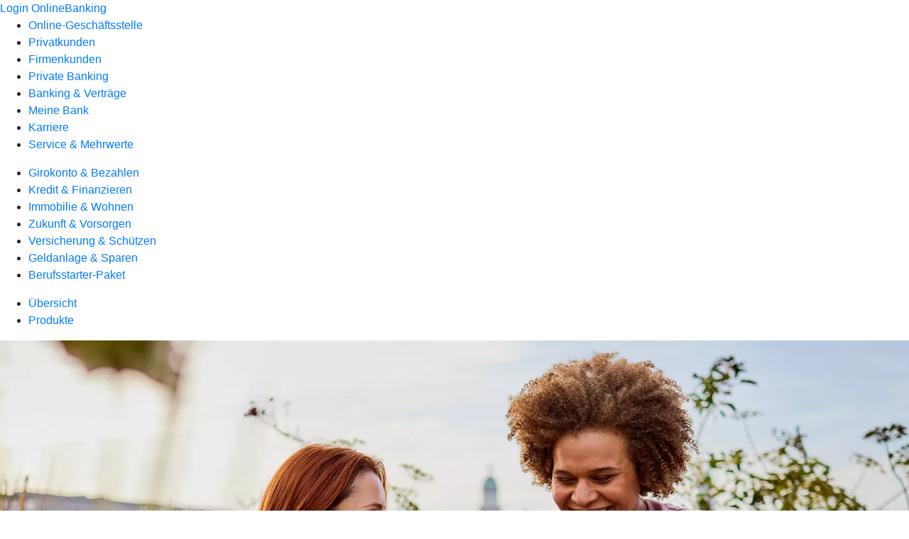

--- FILE ---
content_type: image/svg+xml
request_url: https://atruvia.scene7.com/is/content/atruvia/illu_kreditkarte-mit-muenzen-m_duotone
body_size: 11704
content:
<?xml version="1.0" encoding="UTF-8"?>
<svg width="107px" height="71px" viewBox="0 0 107 71" version="1.1" xmlns="http://www.w3.org/2000/svg" xmlns:xlink="http://www.w3.org/1999/xlink">
    <title>illu_kreditkarte-mit-muenzen-m_duotone</title>
    <defs>
        <polygon id="path-1" points="0 0.000567241379 89.4223258 0.000567241379 89.4223258 58.6306362 0 58.6306362"></polygon>
    </defs>
    <g id="Symbols" stroke="none" stroke-width="1" fill="none" fill-rule="evenodd">
        <g id="Group-42">
            <path d="M80.4323155,56.8338586 L9.13331552,57.0486363 C4.85388448,57.0615655 1.37507414,53.6038241 1.36291897,49.3252034 L1.24133528,9.17261724 C1.22921207,4.89399655 4.6861431,1.41518621 8.96557414,1.40222069 L80.2645741,1.18824864 C84.5431948,1.17451379 88.0220052,4.63306552 88.0349707,8.91168621 L88.1557484,49.0634621 C88.1686776,53.3420828 84.7101259,56.8208931 80.4323155,56.8338586" id="Fill-1" fill="#FFFFFF"></path>
            <path d="M14.8814966,5.61755345 C11.3184103,5.62808793 8.43682414,7.94567414 8.44573793,10.7940362 L8.55432414,55.9869672 C8.55675517,56.6336224 8.71477241,57.2494845 8.98785862,57.8191569 L7.41173793,57.8232504 C3.84865172,57.8345534 0.953289655,55.5339845 0.944375862,52.6848121 L0.818755365,8.10288103 C0.810668966,5.25451897 3.69225517,1.31543276 7.25534138,1.30489828 C7.25534138,1.30489828 77.8428586,1.06341552 83.2470483,1.06341552 C88.6512379,1.06341552 88.0767034,5.39957069 88.0767034,5.39957069 L14.8814966,5.61755345 Z" id="Fill-3" fill="#BED7F0"></path>
            <g id="Group-7" transform="translate(0.000000, -0.000405)">
                <mask id="mask-2" fill="white">
                    <use xlink:href="#path-1"></use>
                </mask>
                <g id="Clip-6"></g>
                <path d="M80.7386259,1.6212569 L80.7183672,1.6212569 L8.53690172,1.83599828 C6.68445345,1.84167069 4.9446431,2.56855 3.6375569,3.88292931 C2.33128103,5.19649828 1.61493621,6.94117069 1.62057519,8.79442931 L1.74702241,50.0944638 C1.75836724,53.9119983 4.86847069,57.0099466 8.68357414,57.0099466 L8.70383276,57.0099466 L80.8852983,56.7952052 C84.7101259,56.7838603 87.8121259,53.6624121 87.8016181,49.8367741 L87.6759879,8.53673966 C87.6638328,4.71920517 84.5537293,1.6212569 80.7386259,1.6212569 L80.7386259,1.6212569 Z M8.68357414,58.6306362 C3.97628103,58.6306362 0.140918966,54.80905 0.126332759,50.0993259 L-0.00011810683,8.79848103 C-0.0138568966,4.0798431 3.81340172,0.229084483 8.53285,0.215308621 L80.7135052,0.000567241379 L80.7386259,0.000567241379 C85.445919,0.000567241379 89.281281,3.82215345 89.2966776,8.53187759 L89.4223258,49.8327224 C89.4295741,52.1178948 88.5454879,54.2701707 86.9337121,55.8916707 C85.3219362,57.5123603 83.1761431,58.4094121 80.8901603,58.4158948 L8.70869483,58.6306362 L8.68357414,58.6306362 Z" id="Fill-5" fill="#0066B3" mask="url(#mask-2)"></path>
            </g>
            <path d="M18.6577845,21.0956259 L18.6504914,18.7237466 C18.6423879,16.1436086 20.1682672,15.1590397 23.2094914,15.1501259 L28.6768879,15.133919 L28.6712155,13.2620224 L21.5085776,13.2839017 C18.4673534,13.2928155 16.0079569,15.3916086 16.0160404,17.9717466 L16.0290259,22.0105052 C16.0338879,23.6109362 18.0889224,25.0849534 19.7906466,25.5590052 C19.2298879,24.8296948 18.6658879,23.7389707 18.6577845,21.0956259" id="Fill-8" fill="#FFB27F"></path>
            <polygon id="Fill-10" fill="#BED7F0" points="15.0421069 38.3704759 15.0372448 36.7497862 58.3299172 36.6209414 58.3347793 38.241631"></polygon>
            <polygon id="Fill-12" fill="#BED7F0" points="15.0595293 44.1389966 15.0546672 42.5183069 58.3473397 42.3894621 58.3522017 44.0101517"></polygon>
            <polygon id="Fill-14" fill="#BED7F0" points="15.0777621 49.9080034 15.0729 48.2873138 74.4646931 48.1106586 74.4695552 49.7313483"></polygon>
            <path d="M20.3868983,26.3679724 C17.3432431,26.3679724 14.8635879,23.9199207 14.8538638,20.9030069 L14.8449193,17.975231 C14.8400879,16.5093172 15.4130017,15.1301103 16.4567259,14.0912483 C17.4988293,13.0548172 18.8853293,12.4810931 20.3625879,12.4770414 L28.6694328,12.4519207 L28.6742948,14.0726103 L20.36745,14.097731 C19.3204845,14.1009724 18.3375362,14.5061448 17.6009328,15.2403172 C16.8651397,15.9712483 16.4623983,16.9404207 16.4656397,17.970369 L16.4745534,20.8981448 C16.4810362,23.022869 18.2354328,24.7472828 20.3868983,24.7472828 L20.3998638,24.7472828 L28.7067086,24.7229724 L28.7107603,26.3436621 L20.4039155,26.3679724 L20.3868983,26.3679724 Z" id="Fill-16" fill="#0066B3"></path>
            <path d="M52.1359655,54.8713655 C55.1861034,63.3581069 64.6087931,67.7218138 73.1822414,64.6181931 C81.7548793,61.5153828 86.2320345,52.1194345 83.1818966,43.6326931 C80.1317586,35.1459517 70.709069,30.7822448 62.1356207,33.8858655 C53.5629828,36.9894862 49.0850172,46.3846241 52.1359655,54.8713655" id="Fill-18" fill="#FFFFFF"></path>
            <path d="M83.1814914,43.6329362 C76.5796121,26.5767983 53.8721293,31.7046603 51.3681638,46.03885 C58.688819,37.9661948 74.2417672,37.4346086 79.5163017,51.0597466 C80.7237155,54.1803845 80.8768707,57.0182121 80.4425259,59.478419 C83.2001293,56.4736603 85.9528707,50.7907121 83.1814914,43.6329362" id="Fill-20" fill="#FFB27F"></path>
            <path d="M60.9365534,35.3285224 C53.7795879,38.7732983 50.2051569,47.1052638 52.917381,54.6503845 C54.3071224,58.5189707 57.1319845,61.6161086 60.8684845,63.3721259 C64.6681914,65.1581259 68.9508638,65.3477466 72.9256052,63.9093845 C81.065519,60.958919 85.3327948,52.0135224 82.4374328,43.9595052 C81.0476914,40.090919 78.2236397,36.9929707 74.485519,35.2377638 C70.6858121,33.4533845 66.4047603,33.2621431 62.430019,34.7013155 C61.9170707,34.8868845 61.4187086,35.0967638 60.9365534,35.3285224 M75.1232603,64.7416086 C74.5924845,64.9968672 74.043881,65.2278155 73.4766397,65.4328328 C69.0942948,67.0194879 64.3716052,66.8096086 60.1796914,64.83885 C56.0501741,62.8988845 52.9287259,59.4751776 51.3923121,55.1989879 C48.1955017,46.3062638 52.8865879,36.4265397 61.8789845,33.1770569 C66.260519,31.5912121 70.9823983,31.8010914 75.1751224,33.7710397 C79.3046397,35.7110052 82.4260879,39.1347121 83.9641224,43.4117121 C86.9583466,51.7428672 83.0168293,60.940281 75.1232603,64.7416086" id="Fill-22" fill="#0066B3"></path>
            <path d="M72.6921448,56.4931897 C68.6671621,58.4307241 63.7743,56.9591379 61.5725931,53.0524655 C60.4697138,51.0971034 60.1966276,48.8248966 60.8043862,46.6531724 C61.4210586,44.4498448 62.8642828,42.6160345 64.8706966,41.4896552 C66.2806966,40.6979483 67.8770759,40.3162759 69.4831793,40.3908276 C69.9313,40.4118966 70.2773172,40.7911379 70.2554379,41.2376379 C70.2351793,41.6849483 69.8535069,42.0325862 69.4086276,42.0098966 C68.1055931,41.9491207 66.8074207,42.2611034 65.6640241,42.9028966 C64.0360414,43.8169655 62.8642828,45.3039483 62.3659207,47.0899483 C61.8748517,48.8443448 62.0952655,50.6789655 62.9850241,52.2567069 C64.8382828,55.5450862 69.064231,56.6868621 72.3890759,54.8246897 C73.547869,54.1739828 74.4903,53.2177759 75.1134552,52.0589828 C75.3265759,51.6635345 75.8176448,51.5176724 76.2122828,51.7299828 C76.6053,51.9422931 76.7527828,52.4333621 76.5404724,52.8271897 C75.7706448,54.2566379 74.6094207,55.4356897 73.1824034,56.237931 C73.0211448,56.3286897 72.8574552,56.4137759 72.6921448,56.4931897" id="Fill-24" fill="#0066B3"></path>
            <path d="M60.9081103,56.3428707 C60.5256276,56.526819 60.0613,56.3841983 59.8506103,56.0090086 C59.6318172,55.6192328 59.7703862,55.1249224 60.1601621,54.9061293 L69.6201276,49.5902672 C69.9896448,49.3722845 70.5042138,49.5084224 70.7238172,49.8990086 C70.9434207,50.2887845 70.8048517,50.7830948 70.4142655,51.0026983 L60.9551103,56.3185603 C60.9397138,56.3274741 60.9243172,56.3355776 60.9081103,56.3428707" id="Fill-26" fill="#0066B3"></path>
            <path d="M59.1504724,52.6919431 C58.7679897,52.8758914 58.3036621,52.7332707 58.0929724,52.3588914 C57.8741793,51.9683052 58.0135586,51.4748052 58.4025241,51.2552017 L67.8624897,45.9393397 C68.2328172,45.7213569 68.7473862,45.8583052 68.9661793,46.248081 C69.1857828,46.6386672 69.0472138,47.1329776 68.6566276,47.3517707 L59.1974724,52.6676328 C59.1820759,52.6765466 59.1666793,52.68465 59.1504724,52.6919431" id="Fill-28" fill="#0066B3"></path>
            <path d="M72.4088483,51.6359017 C71.4769517,60.6056086 78.073969,68.624781 87.144969,69.5469534 C96.2151586,70.4691259 104.32509,63.9450397 105.256986,54.9753328 C106.190503,46.0056259 99.5926759,37.9864534 90.5216759,37.064281 C81.4506759,36.1421086 73.3415552,42.6661948 72.4088483,51.6359017" id="Fill-30" fill="#FFFFFF"></path>
            <path d="M105.257067,54.9750086 C106.705964,36.7430603 84.0211707,31.5147155 75.5482052,43.3441293 C85.6459121,39.2462155 99.8901534,45.5118017 98.7321707,60.0769397 C98.4671879,63.4131293 97.3748431,66.0362155 95.9170328,68.065319 C99.7045845,66.5532155 104.649309,62.6270948 105.257067,54.9750086" id="Fill-32" fill="#FFB27F"></path>
            <path d="M88.8151707,37.8441569 C80.8721707,37.8441569 74.0385328,43.8010017 73.20955,51.7756052 C72.784119,55.8646052 73.98505,59.8806741 76.5903086,63.0831569 C79.2401362,66.3407431 83.0155328,68.3690362 87.2212224,68.7968983 C95.8351879,69.6688293 103.560205,63.4599672 104.445102,54.9472948 C104.870533,50.8582948 103.669602,46.8422259 101.062722,43.6389328 C98.4137052,40.3829672 94.639119,38.3538638 90.4334293,37.9268121 C89.8904983,37.8717086 89.3499983,37.8441569 88.8151707,37.8441569 M88.8402914,70.4994328 C88.2511707,70.4994328 87.6563776,70.4702603 87.0567224,70.4086741 C82.4199293,69.9370534 78.2563776,67.6996914 75.3334638,64.1066224 C72.4543086,60.5670362 71.1269638,56.1279672 71.5969638,51.6078638 C72.5734293,42.2094845 81.0861017,35.3426224 90.5979293,36.3142259 C95.2339121,36.7858466 99.3974638,39.024019 102.320378,42.6162776 C105.200343,46.1558638 106.526878,50.5949328 106.057688,55.1150362 C105.141998,63.9210534 97.6017397,70.4986224 88.8402914,70.4994328" id="Fill-34" fill="#0066B3"></path>
            <path d="M90.2276828,62.0132586 C85.7602517,62.0132586 81.9905276,58.5652414 81.7012345,54.0905172 C81.5553724,51.8499138 82.2952172,49.6838621 83.784631,47.9910517 C85.2951138,46.2731207 87.3914759,45.2472241 89.6871828,45.1013621 C91.3013897,45.000069 92.9058724,45.3485172 94.3207345,46.1126724 C94.7145621,46.3257931 94.8620448,46.8176724 94.6489241,47.2106897 C94.4358034,47.6045172 93.9423034,47.752 93.5517172,47.5388793 C92.4034586,46.9197759 91.0979931,46.6369655 89.7900966,46.7188103 C87.9263034,46.8371207 86.2262,47.6685345 85.001769,49.0615172 C83.7984069,50.4293793 83.2011828,52.1781034 83.3186828,53.9859828 C83.5617862,57.7524655 86.8744759,60.6146034 90.6782345,60.3779828 C92.0039586,60.2945172 93.2680966,59.8415345 94.3320793,59.0684655 C94.6967345,58.8042931 95.2023897,58.8861379 95.4649414,59.2475517 C95.7274931,59.6097759 95.6464586,60.1162414 95.2850448,60.3796034 C93.9714759,61.3333793 92.4139931,61.8925172 90.7811483,61.9962414 C90.5955793,62.0075862 90.411631,62.0132586 90.2276828,62.0132586" id="Fill-36" fill="#0066B3"></path>
            <path d="M79.6750483,56.7666 C79.2512379,56.7666 78.8938759,56.4367897 78.8671345,56.0073069 C78.8387724,55.5608069 79.1783069,55.1758931 79.6248069,55.147531 L90.4542552,54.4603586 C90.8813069,54.4255138 91.285669,54.771531 91.314031,55.218031 C91.3423931,55.664531 91.0028586,56.0494448 90.557169,56.0778069 L79.7269103,56.7649793 C79.7098931,56.7666 79.6920655,56.7666 79.6750483,56.7666" id="Fill-38" fill="#0066B3"></path>
            <path d="M79.6750483,52.7148759 C79.2512379,52.7148759 78.8938759,52.3850655 78.8671345,51.9555828 C78.8387724,51.5090828 79.1783069,51.124169 79.6248069,51.0958069 L90.4542552,50.4086345 C90.8813069,50.3737897 91.285669,50.7198069 91.314031,51.1663069 C91.3423931,51.6128069 91.0028586,51.9977207 90.557169,52.0260828 L79.7269103,52.7132552 C79.7098931,52.7148759 79.6920655,52.7148759 79.6750483,52.7148759" id="Fill-40" fill="#0066B3"></path>
        </g>
    </g>
</svg>